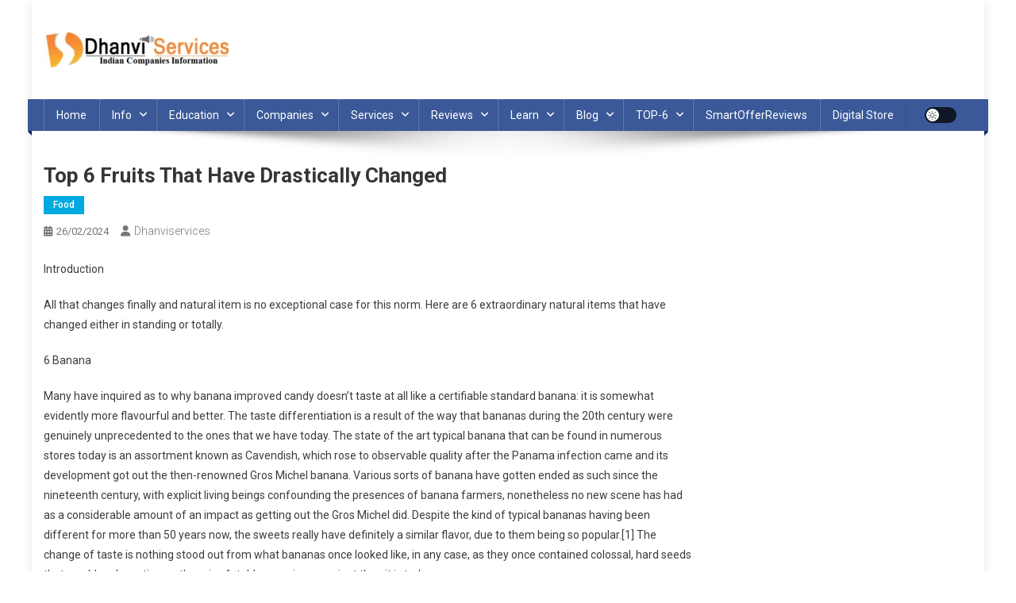

--- FILE ---
content_type: text/html; charset=utf-8
request_url: https://www.google.com/recaptcha/api2/aframe
body_size: 266
content:
<!DOCTYPE HTML><html><head><meta http-equiv="content-type" content="text/html; charset=UTF-8"></head><body><script nonce="rCDyGOcxEbDxEYAVUsYchw">/** Anti-fraud and anti-abuse applications only. See google.com/recaptcha */ try{var clients={'sodar':'https://pagead2.googlesyndication.com/pagead/sodar?'};window.addEventListener("message",function(a){try{if(a.source===window.parent){var b=JSON.parse(a.data);var c=clients[b['id']];if(c){var d=document.createElement('img');d.src=c+b['params']+'&rc='+(localStorage.getItem("rc::a")?sessionStorage.getItem("rc::b"):"");window.document.body.appendChild(d);sessionStorage.setItem("rc::e",parseInt(sessionStorage.getItem("rc::e")||0)+1);localStorage.setItem("rc::h",'1769703810965');}}}catch(b){}});window.parent.postMessage("_grecaptcha_ready", "*");}catch(b){}</script></body></html>

--- FILE ---
content_type: application/javascript; charset=utf-8
request_url: https://fundingchoicesmessages.google.com/f/AGSKWxXUlbcrNrBygHkasrTGBa-CqeGSFfjECB3VF4cbLphdL587-24S0KlCbADtOedcXNts9mHUEW1BNhT6AlY1AbXQCZ54IlgS2aXN_hODYgsJ09gE2TrcrzO1-mVYGcXJn7EjbZ3T8Jc8o7LHzOHKEFlqF_ejLq6MQxuU_DX17cnYJYvj-E75TA_hnFEY/_/125x125ad._ads_partner.-NewStockAd-/usernext./AdsRotateNEW1right.
body_size: -1284
content:
window['37fd2233-48c0-41d5-862f-b7757a6624f9'] = true;